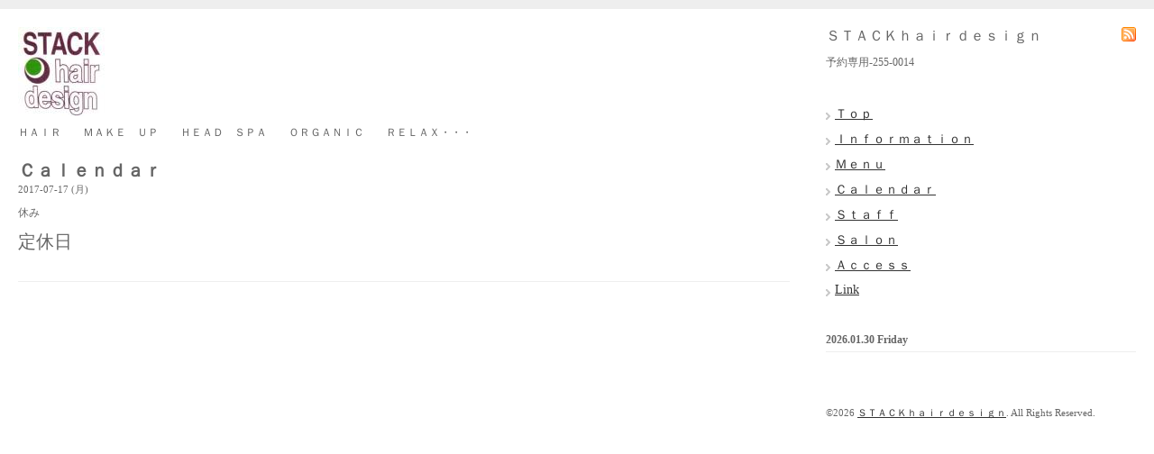

--- FILE ---
content_type: text/html; charset=utf-8
request_url: https://stack-hair.com/calendar/1526049
body_size: 1619
content:
<!DOCTYPE html PUBLIC "-//W3C//DTD XHTML 1.0 Transitional//EN" "http://www.w3.org/TR/xhtml1/DTD/xhtml1-transitional.dtd">
<html xmlns="http://www.w3.org/1999/xhtml" xml:lang="ja" lang="ja">
<head>
<meta http-equiv="Content-Type" content="text/html; charset=UTF-8" />
<title>ＳＴＡＣＫ　ｈａｉｒｄｅｓｉｇｎ　静岡市　ヘアサロン - 定休日</title>
<meta name="keywords" content="stack, stack hairdesign,静岡市,ヘアサロン,美容院,オーガニック," />
<meta name="description" content="ＨＡＩＲ　　ＭＡＫＥ　ＵＰ　　ＨＥＡＤ　ＳＰＡ　　ＯＲＧＡＮＩＣ　　ＲＥＬＡＸ・・・" />
<meta http-equiv="content-style-type" content="text/css" />
<meta http-equiv="content-script-type" content="text/javascript" />

<link rel="alternate" type="application/rss+xml" title="ＳＴＡＣＫ　ｈａｉｒｄｅｓｉｇｎ　静岡市　ヘアサロン / RSS" href="/feed.rss" />
<link rel="alternate" media="handheld" type="application/xhtml+xml" href="https://stack-hair.com" />
<style type="text/css" media="all">@import "/style.css?96316-1362473218";</style>
<script type="text/javascript" src="/js/jquery.js"></script>
<script type="text/javascript" src="/js/tooltip.js"></script>
<script type="text/javascript" src="/js/thickbox.js"></script>
</head>

<body id="calendar">

<div id="wrapper">
<div id="wrapper_inner">


<div id="contents">
<div id="contents_inner">


  <!-- メイン部分ここから -->
  <div id="main">
  <div id="main_inner">


<!-- ヘッダー部分ここから // -->
<div id="header">
<div id="header_inner">

  <div class="site_title">
    <h1 class="site_logo"><a href="https://stack-hair.com"><img src='//cdn.goope.jp/14340/1301271229106zj9_s.jpg' alt='ＳＴＡＣＫ　ｈａｉｒｄｅｓｉｇｎ　静岡市　ヘアサロン' /></a></h1>
    <div class="site_description">ＨＡＩＲ　　ＭＡＫＥ　ＵＰ　　ＨＥＡＤ　ＳＰＡ　　ＯＲＧＡＮＩＣ　　ＲＥＬＡＸ・・・</div>
  </div>

  <br class="clear" />

</div>
</div>
<!-- // ヘッダー部分ここまで -->

    


    


    


    


    
    <!----------------------------------------------

      ページ：カレンダー

    ---------------------------------------------->
    <h2 class="page_title">Ｃａｌｅｎｄａｒ</h2>

    


    
      <div class="schedule_detail">
        <div class="schedule_detail_date">
          2017-07-17 (月)
        </div>
        <div class="schedule_detail_category">
          休み
        </div>
        <div class="schedule_detail_title">
          定休日
        </div>
        <div class="schedule_detail_body">
          
          
          <br class="clear" />
        </div>
      </div>
    

    


    


    


    


    


    


    


  </div>
  </div>
  <!-- // メイン部分ここまで -->

</div>
</div>
<!-- // contents -->


<!-- サイドバー部分ここから // -->
<div id="sidebar">
<div id="sidebar_inner">

  <div class="shop_title">
    <div class="shop_rss"><a href="/feed.rss"><img src="/img/icon/rss.png" /></a></div>
    <div class="shop_name">ＳＴＡＣＫｈａｉｒｄｅｓｉｇｎ</div>
    <div class="shop_tel">予約専用-255-0014</div>
  </div>


<!-- ナビゲーション部分ここから // -->
<div id="navi">
<div id="navi_inner">
  <ul>
    
    <li><a href="/"  class="navi_top">Ｔｏｐ</a></li>
    
    <li><a href="/info"  class="navi_info">Ｉｎｆｏｒｍａｔｉｏｎ</a></li>
    
    <li><a href="/menu"  class="navi_menu">Ｍｅｎｕ</a></li>
    
    <li><a href="/calendar"  class="navi_calendar active">Ｃａｌｅｎｄａｒ</a></li>
    
    <li><a href="/free/staff"  class="navi_free free_29813">Ｓｔａｆｆ</a></li>
    
    <li><a href="/photo"  class="navi_photo">Ｓａｌｏｎ</a></li>
    
    <li><a href="/about"  class="navi_about">Ａｃｃｅｓｓ</a></li>
    
    <li><a href="/free/link"  class="navi_free free_30194">Link</a></li>
    
  </ul>
  <br class="clear" />
</div>
<!-- ナビゲーションパーツここから // -->

<!-- // ナビゲーションパーツここまで -->
</div>
<!-- // ナビゲーション部分ここまで -->


  <div class="today_area">
    <div class="today_title">2026.01.30 Friday</div>
    
  </div>

  <div class="qr_area">
    <div class="qr_title">携帯サイト</div>
    <div class="qr_img"><img src="//r.goope.jp/qr/stack-hair"width="100" height="100" /></div>
  </div>

  <div class="counter_area">
    <div class="counter_title">カウンター</div>
    <div class="counter_today">
      Today: <span class="num">47</span>
    </div>
    <div class="counter_yesterday">
      Yesterday: <span class="num">257</span>
    </div>
    <div class="counter_total">
      Total: <span class="num">453751</span>
    </div>
  </div>


</div>
</div>
<!-- // サイドバー部分ここまで -->


<!-- フッター部分ここから // -->
<div id="footer">
<div id="footer_inner">

  <div class="copyright">
    &copy;2026 <a href="https://stack-hair.com">ＳＴＡＣＫｈａｉｒｄｅｓｉｇｎ</a>. All Rights Reserved.
  </div>

  <div class="powered"></div>
  
  <br class="clear" />

</div>
</div>
<!-- // フッター部分ここまで -->

</div>
</div>

</body>
</html>